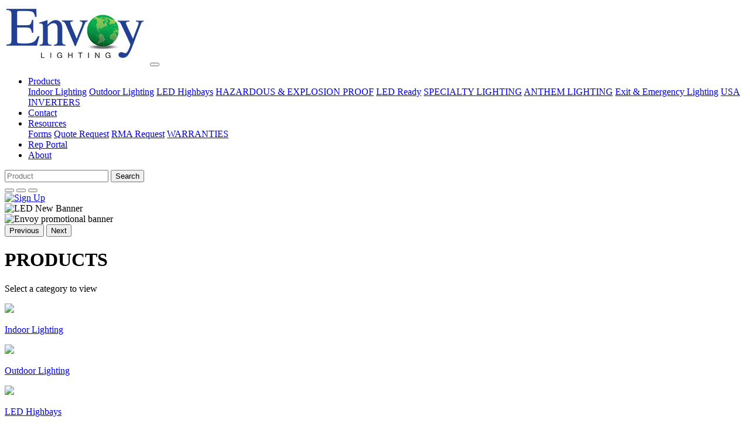

--- FILE ---
content_type: text/html; charset=UTF-8
request_url: https://envoylighting.com/industrial-highbay/?id=3
body_size: 2545
content:

<!DOCTYPE html>
<html lang="en">
    <head>
        <meta charset="utf-8">
        <meta http-equiv="X-UA-Compatible" content="IE=edge">
        <meta name="viewport" content="width=device-width, initial-scale=1, shrink-to-fit=no">
        <meta name="description" content="">
        <meta name="author" content="">
        <title>Envoy Lighting</title>
        <!-- Bootstrap core CSS -->
        <link href="bootstrap/css/bootstrap.min.css?v" rel="stylesheet">
        <!-- Custom styles for this template -->
        <link href="style.css" rel="stylesheet">
        <link href="includes/custom.css?v=17688732334554" rel="stylesheet">

        <link rel="preconnect" href="https://fonts.googleapis.com">
<link rel="preconnect" href="https://fonts.gstatic.com" crossorigin>
<link href="https://fonts.googleapis.com/css2?family=Montserrat:ital,wght@0,100..900;1,100..900&display=swap" rel="stylesheet">

<style>
  .btn-primary {
    color: #fff;
    background-color: #254091;
    border-color: #254091;
}
</style>

    </head>
    <body>
        <div class="container">
       
        
<!-- Google tag (gtag.js) -->
<script async src="https://www.googletagmanager.com/gtag/js?id=G-X67W5C489D"></script>
<script>
  window.dataLayer = window.dataLayer || [];
  function gtag(){dataLayer.push(arguments);}
  gtag('js', new Date());

  gtag('config', 'G-X67W5C489D');
</script>

<nav class="navbar navbar-expand-lg navbar-light bg-white"> 
            <div class="container-fluid"> <a class="navbar-brand" href="https://envoylighting.com/"><img src="https://envoylighting.com//images/Envoy.jpg"></a> 
                <button class="navbar-toggler" type="button" data-bs-toggle="collapse" data-bs-target="#navbarToggler6" aria-controls="" aria-expanded="false" aria-label="Toggle navigation"> <span class="navbar-toggler-icon"></span> 
                </button>                 
                <div class="collapse navbar-collapse" id="navbarToggler6"> 
                    <ul class="navbar-nav me-auto mb-2 mb-lg-0"> 
                        <li class="nav-item dropdown"> 
                            <a class="nav-link dropdown-toggle" href="#" id="navbarDropdownMenuLink7" data-bs-toggle="dropdown" aria-haspopup="true" aria-expanded="false"> 
                                Products</a>  
                            <div class="dropdown-menu" aria-labelledby="navbarDropdownMenuLink7">
                                <a class="dropdown-item" href="https://envoylighting.com/products/index.php?Cat=1">Indoor Lighting</a> 
                                <a class="dropdown-item" href="https://envoylighting.com/products/index.php?Cat=3">Outdoor Lighting</a> 
                                <a class="dropdown-item" href="https://envoylighting.com/products/index.php?Cat=2">LED Highbays</a> 
                                <a class="dropdown-item" href="https://envoylighting.com/products/index.php?Cat=7">HAZARDOUS & EXPLOSION PROOF</a> 
                                <a class="dropdown-item" href="https://envoylighting.com/products/index.php?Cat=4">LED Ready</a> 
                                <a class="dropdown-item" href="https://envoylighting.com/products/index.php?Cat=6">SPECIALTY LIGHTING</a> 
                                <a class="dropdown-item" href="https://envoylighting.com/products/index.php?Cat=8">ANTHEM LIGHTING</a> 
                                <a class="dropdown-item" href="https://envoylighting.com/products/index.php?Cat=5">Exit & Emergency Lighting</a> 
                                <a class="dropdown-item" href="https://envoylighting.com/products/index.php?Cat=9">USA INVERTERS</a> 
                            </div>                            
                        </li>    
                           <li class="nav-item"> <a class="nav-link" href="https://portal.envoylighting.com/contact/">Contact</a> 
                        </li>      
                        <li class="nav-item dropdown"> 
                            <a class="nav-link dropdown-toggle" href="#" id="navbarDropdownMenuLink7" data-bs-toggle="dropdown" aria-haspopup="true" aria-expanded="false"> 
                                Resources</a>  
                            <div class="dropdown-menu" aria-labelledby="navbarDropdownMenuLink7">
                                <a class="dropdown-item" href="https://portal.envoylighting.com/forms/">Forms</a> 
                                <a class="dropdown-item" href="https://portal.envoylighting.com/quote-request/">Quote Request</a> 
                                <a class="dropdown-item" href="https://portal.envoylighting.com/rma-request/">RMA Request</a> 
                                <a class="dropdown-item" href="https://portal.envoylighting.com/warranties/">WARRANTIES</a> 
                            </div>                            
                        </li>     
                                        
                        <li class="nav-item"> <a class="nav-link" href="https://portal.envoylighting.com/rep-portal/">Rep Portal</a> 
                        </li>       
                          <li class="nav-item"> <a class="nav-link" href="https://envoylighting.com//about">About</a> 
                        </li>                  
                                           
                    </ul>                     
                    <form class="d-flex"  method="post" action="https://envoylighting.com/search/index.php"> 
                        <input class="form-control me-2" type="search" name="SearchProduct" id="SearchProduct" placeholder="Product" aria-label="Search"> 
                        <button class="btn btn-outline-success" type="submit">Search</button>                         
                    </form>                     
                </div>                 
            </div>             
        </nav>    </div> 
        <div id="carousel1" class="carousel slide" data-bs-ride="carousel">
          <div class="carousel-indicators">
            <button type="button" data-bs-target="#carousel1" data-bs-slide-to="0" class="active" aria-current="true" aria-label="Slide 1"></button>
            <button type="button" data-bs-target="#carousel1" data-bs-slide-to="1" aria-label="Slide 2"></button>
            <button type="button" data-bs-target="#carousel1" data-bs-slide-to="2" aria-label="Slide 3"></button>
          </div>

          <div class="carousel-inner">

            <div class="carousel-item active" data-bs-interval="10000">
              <a href="https://youtu.be/4dy58T30WzY?si=4HWJZQOc_mnVkgDC" target="newwindow">
              <img src="slider/signuobanner1.jpg" class="d-block w-100" alt="Sign Up">
</a>
            </div>
            <div class="carousel-item" data-bs-interval="10000">
              <img src="slider/LED_NewBanner.jpg" class="d-block w-100" alt="LED New Banner">
            </div>

            <div class="carousel-item" data-bs-interval="2000">
              <img src="slider/Banners_02.07_2-scaled.jpg" class="d-block w-100" alt="Envoy promotional banner">
            </div>

           
          </div>

          <button class="carousel-control-prev" type="button" data-bs-target="#carousel1" data-bs-slide="prev">
            <span class="carousel-control-prev-icon" aria-hidden="true"></span>
            <span class="visually-hidden">Previous</span>
          </button>
          <button class="carousel-control-next" type="button" data-bs-target="#carousel1" data-bs-slide="next">
            <span class="carousel-control-next-icon" aria-hidden="true"></span>
            <span class="visually-hidden">Next</span>
          </button>
        </div>
        <div class="container">
            <div class="row">
                <div class="col-md-12 text-center">
                    <h1 class="ProductHdr">PRODUCTS</h1> 
                    <p>Select a category to view</p> 
                </div>

                


                <div class="col-md-3 text-center"> 
                <a href="products/index.php?Cat=1" class="catLinks">
                    <img src="images/LED_Indoor.jpg" class="img img-fluid">
                    <p>Indoor Lighting</p> 
                    </a>

                </div>

                


                <div class="col-md-3 text-center"> 
                <a href="products/index.php?Cat=3" class="catLinks">
                    <img src="images/MPAL.png" class="img img-fluid">
                    <p>Outdoor Lighting</p> 
                    </a>

                </div>

                


                <div class="col-md-3 text-center"> 
                <a href="products/index.php?Cat=2" class="catLinks">
                    <img src="images/LED_Industrial.jpg" class="img img-fluid">
                    <p>LED Highbays
</p> 
                    </a>

                </div>

                


                <div class="col-md-3 text-center"> 
                <a href="products/index.php?Cat=7" class="catLinks">
                    <img src="images/Hazardous_ProductIcon.jpg
" class="img img-fluid">
                    <p>Hazardous & Explosion Proof
</p> 
                    </a>

                </div>

                


                <div class="col-md-3 text-center"> 
                <a href="products/index.php?Cat=4" class="catLinks">
                    <img src="images/LEDReady.jpg" class="img img-fluid">
                    <p>LED READY</p> 
                    </a>

                </div>

                


                <div class="col-md-3 text-center"> 
                <a href="products/index.php?Cat=6" class="catLinks">
                    <img src="images/E65-1.png
" class="img img-fluid">
                    <p>Specialty Lighting</p> 
                    </a>

                </div>

                


                <div class="col-md-3 text-center"> 
                <a href="products/index.php?Cat=8" class="catLinks">
                    <img src="images/Anthem.jpg
" class="img img-fluid">
                    <p>Spec Grade Line
</p> 
                    </a>

                </div>

                


                <div class="col-md-3 text-center"> 
                <a href="products/index.php?Cat=5" class="catLinks">
                    <img src="images/LifeSafety_ProductIcon.jpg
" class="img img-fluid">
                    <p>Exit & Emergency Lighting</p> 
                    </a>

                </div>

                


                <div class="col-md-3 text-center"> 
                <a href="products/index.php?Cat=9" class="catLinks">
                    <img src="images/USA_Inverters.jpg" class="img img-fluid">
                    <p>Inverters & Battery Packs</p> 
                    </a>

                </div>

                               
            </div>
        </div>
  
        
<div class="ftrLinks">
    <div class="container">
        <div class="row">
            <div class="col-md-6 text-center">

            </div>
            <div class="col-md-6 text-center">
            </div>
        </div>
    </div>
</div>



<footer class="footer">
            <div class="icnFooter container-fluid">
                <div class="row">
                    <div class="col-md-3 text-center">
                        <img src="https://envoylighting.com/images/Quotes_FooterIcon.png"> 
                        <h4>QUOTE REQUEST</h4> 
                        <a href="https://portal.envoylighting.com/quote-request/">click here</a>    
                    </div>
                    <div class="col-md-3 text-center">
                        <img src="https://envoylighting.com/images/Warranty_FooterIcon.png"> 
                        <h4>WARRANTIES</h4> 
                        <a href="https://portal.envoylighting.com/warranties/">click here</a>    
                    </div>
                    <div class="col-md-3 text-center">
                        <img src="https://envoylighting.com/images/Tracking_FooterIcon.png"> 
                        <h4>ORDER TRACKING</h4> 
                        <a href="https://portal.envoylighting.com/ordertracking/">click here</a>    
                    </div>
                    <div class="col-md-3 text-center">
                        <img src="https://envoylighting.com/images/Forms_FooterIcon.png"> 
                        <h4>RMA & CREDIT FORMS</h4> 
                        <a href="https://portal.envoylighting.com/forms/">click here</a>    
                    </div>
                </div>
            </div>
            <div class="footerSectionTwo">
            <div class="container">
                <div class="row">
                    <div class="col-md-4">
                       <a href="https://envoylighting.com"><img src="https://portal.envoylighting.com/wp-content/themes/envoy_lighting/images/EnvoyFooter.jpg"></a>
                    </div>
                    <div class="col-md-4">
                    <p><a class="whiteTxt" href="https://www.google.com/maps/place/Envoy+Lighting/@40.1248345,-74.9807673,17z/data=!3m1!4b1!4m5!3m4!1s0x89c6b361baf402d1:0xd0d526f4b98fed77!8m2!3d40.1248602!4d-74.9789829?hl=fr" target="new window">Four Neshaminy Interplex Drive<br>
Suite 107<br>
Trevose, PA 19053</a><br>
Phone: <a class="whiteTxt" href="tel:215.512.7000">215-512-7000</a><br>
Fax: <a class="whiteTxt" href="tel:267.288.5604">267-288-5604</a></p>
                    </div>
                    <div class="col-md-4">
<p>
<a class="whiteTxt" href="/about/">ABOUT</a><br/>
<a  class="whiteTxt" href="/contact">CONTACT</a><br/>
<a class="whiteTxt" href="https://portal.envoylighting.com//rep-portal/">REP PORTAL</a><br/>
<a class="whiteTxt" href="https://portal.envoylighting.com/quote-request/">QUOTE REQUEST</a><br/>
</p>


</div>
                </div>
            </div>
            </div>
        </footer>


        <!-- Bootstrap core JavaScript
    ================================================== -->
        <!-- Placed at the end of the document so the pages load faster -->
        <script src="assets/js/popper.min.js"></script>
        <script src="bootstrap/js/bootstrap.min.js"></script>
    </body>
</html>


--- FILE ---
content_type: text/html; charset=UTF-8
request_url: https://envoylighting.com/industrial-highbay/assets/js/popper.min.js
body_size: 2525
content:

<!DOCTYPE html>
<html lang="en">
    <head>
        <meta charset="utf-8">
        <meta http-equiv="X-UA-Compatible" content="IE=edge">
        <meta name="viewport" content="width=device-width, initial-scale=1, shrink-to-fit=no">
        <meta name="description" content="">
        <meta name="author" content="">
        <title>Envoy Lighting</title>
        <!-- Bootstrap core CSS -->
        <link href="bootstrap/css/bootstrap.min.css?v" rel="stylesheet">
        <!-- Custom styles for this template -->
        <link href="style.css" rel="stylesheet">
        <link href="includes/custom.css?v=17688732334554" rel="stylesheet">

        <link rel="preconnect" href="https://fonts.googleapis.com">
<link rel="preconnect" href="https://fonts.gstatic.com" crossorigin>
<link href="https://fonts.googleapis.com/css2?family=Montserrat:ital,wght@0,100..900;1,100..900&display=swap" rel="stylesheet">

<style>
  .btn-primary {
    color: #fff;
    background-color: #254091;
    border-color: #254091;
}
</style>

    </head>
    <body>
        <div class="container">
       
        
<!-- Google tag (gtag.js) -->
<script async src="https://www.googletagmanager.com/gtag/js?id=G-X67W5C489D"></script>
<script>
  window.dataLayer = window.dataLayer || [];
  function gtag(){dataLayer.push(arguments);}
  gtag('js', new Date());

  gtag('config', 'G-X67W5C489D');
</script>

<nav class="navbar navbar-expand-lg navbar-light bg-white"> 
            <div class="container-fluid"> <a class="navbar-brand" href="https://envoylighting.com/"><img src="https://envoylighting.com//images/Envoy.jpg"></a> 
                <button class="navbar-toggler" type="button" data-bs-toggle="collapse" data-bs-target="#navbarToggler6" aria-controls="" aria-expanded="false" aria-label="Toggle navigation"> <span class="navbar-toggler-icon"></span> 
                </button>                 
                <div class="collapse navbar-collapse" id="navbarToggler6"> 
                    <ul class="navbar-nav me-auto mb-2 mb-lg-0"> 
                        <li class="nav-item dropdown"> 
                            <a class="nav-link dropdown-toggle" href="#" id="navbarDropdownMenuLink7" data-bs-toggle="dropdown" aria-haspopup="true" aria-expanded="false"> 
                                Products</a>  
                            <div class="dropdown-menu" aria-labelledby="navbarDropdownMenuLink7">
                                <a class="dropdown-item" href="https://envoylighting.com/products/index.php?Cat=1">Indoor Lighting</a> 
                                <a class="dropdown-item" href="https://envoylighting.com/products/index.php?Cat=3">Outdoor Lighting</a> 
                                <a class="dropdown-item" href="https://envoylighting.com/products/index.php?Cat=2">LED Highbays</a> 
                                <a class="dropdown-item" href="https://envoylighting.com/products/index.php?Cat=7">HAZARDOUS & EXPLOSION PROOF</a> 
                                <a class="dropdown-item" href="https://envoylighting.com/products/index.php?Cat=4">LED Ready</a> 
                                <a class="dropdown-item" href="https://envoylighting.com/products/index.php?Cat=6">SPECIALTY LIGHTING</a> 
                                <a class="dropdown-item" href="https://envoylighting.com/products/index.php?Cat=8">ANTHEM LIGHTING</a> 
                                <a class="dropdown-item" href="https://envoylighting.com/products/index.php?Cat=5">Exit & Emergency Lighting</a> 
                                <a class="dropdown-item" href="https://envoylighting.com/products/index.php?Cat=9">USA INVERTERS</a> 
                            </div>                            
                        </li>    
                           <li class="nav-item"> <a class="nav-link" href="https://portal.envoylighting.com/contact/">Contact</a> 
                        </li>      
                        <li class="nav-item dropdown"> 
                            <a class="nav-link dropdown-toggle" href="#" id="navbarDropdownMenuLink7" data-bs-toggle="dropdown" aria-haspopup="true" aria-expanded="false"> 
                                Resources</a>  
                            <div class="dropdown-menu" aria-labelledby="navbarDropdownMenuLink7">
                                <a class="dropdown-item" href="https://portal.envoylighting.com/forms/">Forms</a> 
                                <a class="dropdown-item" href="https://portal.envoylighting.com/quote-request/">Quote Request</a> 
                                <a class="dropdown-item" href="https://portal.envoylighting.com/rma-request/">RMA Request</a> 
                                <a class="dropdown-item" href="https://portal.envoylighting.com/warranties/">WARRANTIES</a> 
                            </div>                            
                        </li>     
                                        
                        <li class="nav-item"> <a class="nav-link" href="https://portal.envoylighting.com/rep-portal/">Rep Portal</a> 
                        </li>       
                          <li class="nav-item"> <a class="nav-link" href="https://envoylighting.com//about">About</a> 
                        </li>                  
                                           
                    </ul>                     
                    <form class="d-flex"  method="post" action="https://envoylighting.com/search/index.php"> 
                        <input class="form-control me-2" type="search" name="SearchProduct" id="SearchProduct" placeholder="Product" aria-label="Search"> 
                        <button class="btn btn-outline-success" type="submit">Search</button>                         
                    </form>                     
                </div>                 
            </div>             
        </nav>    </div> 
        <div id="carousel1" class="carousel slide" data-bs-ride="carousel">
          <div class="carousel-indicators">
            <button type="button" data-bs-target="#carousel1" data-bs-slide-to="0" class="active" aria-current="true" aria-label="Slide 1"></button>
            <button type="button" data-bs-target="#carousel1" data-bs-slide-to="1" aria-label="Slide 2"></button>
            <button type="button" data-bs-target="#carousel1" data-bs-slide-to="2" aria-label="Slide 3"></button>
          </div>

          <div class="carousel-inner">

            <div class="carousel-item active" data-bs-interval="10000">
              <a href="https://youtu.be/4dy58T30WzY?si=4HWJZQOc_mnVkgDC" target="newwindow">
              <img src="slider/signuobanner1.jpg" class="d-block w-100" alt="Sign Up">
</a>
            </div>
            <div class="carousel-item" data-bs-interval="10000">
              <img src="slider/LED_NewBanner.jpg" class="d-block w-100" alt="LED New Banner">
            </div>

            <div class="carousel-item" data-bs-interval="2000">
              <img src="slider/Banners_02.07_2-scaled.jpg" class="d-block w-100" alt="Envoy promotional banner">
            </div>

           
          </div>

          <button class="carousel-control-prev" type="button" data-bs-target="#carousel1" data-bs-slide="prev">
            <span class="carousel-control-prev-icon" aria-hidden="true"></span>
            <span class="visually-hidden">Previous</span>
          </button>
          <button class="carousel-control-next" type="button" data-bs-target="#carousel1" data-bs-slide="next">
            <span class="carousel-control-next-icon" aria-hidden="true"></span>
            <span class="visually-hidden">Next</span>
          </button>
        </div>
        <div class="container">
            <div class="row">
                <div class="col-md-12 text-center">
                    <h1 class="ProductHdr">PRODUCTS</h1> 
                    <p>Select a category to view</p> 
                </div>

                


                <div class="col-md-3 text-center"> 
                <a href="products/index.php?Cat=1" class="catLinks">
                    <img src="images/LED_Indoor.jpg" class="img img-fluid">
                    <p>Indoor Lighting</p> 
                    </a>

                </div>

                


                <div class="col-md-3 text-center"> 
                <a href="products/index.php?Cat=3" class="catLinks">
                    <img src="images/MPAL.png" class="img img-fluid">
                    <p>Outdoor Lighting</p> 
                    </a>

                </div>

                


                <div class="col-md-3 text-center"> 
                <a href="products/index.php?Cat=2" class="catLinks">
                    <img src="images/LED_Industrial.jpg" class="img img-fluid">
                    <p>LED Highbays
</p> 
                    </a>

                </div>

                


                <div class="col-md-3 text-center"> 
                <a href="products/index.php?Cat=7" class="catLinks">
                    <img src="images/Hazardous_ProductIcon.jpg
" class="img img-fluid">
                    <p>Hazardous & Explosion Proof
</p> 
                    </a>

                </div>

                


                <div class="col-md-3 text-center"> 
                <a href="products/index.php?Cat=4" class="catLinks">
                    <img src="images/LEDReady.jpg" class="img img-fluid">
                    <p>LED READY</p> 
                    </a>

                </div>

                


                <div class="col-md-3 text-center"> 
                <a href="products/index.php?Cat=6" class="catLinks">
                    <img src="images/E65-1.png
" class="img img-fluid">
                    <p>Specialty Lighting</p> 
                    </a>

                </div>

                


                <div class="col-md-3 text-center"> 
                <a href="products/index.php?Cat=8" class="catLinks">
                    <img src="images/Anthem.jpg
" class="img img-fluid">
                    <p>Spec Grade Line
</p> 
                    </a>

                </div>

                


                <div class="col-md-3 text-center"> 
                <a href="products/index.php?Cat=5" class="catLinks">
                    <img src="images/LifeSafety_ProductIcon.jpg
" class="img img-fluid">
                    <p>Exit & Emergency Lighting</p> 
                    </a>

                </div>

                


                <div class="col-md-3 text-center"> 
                <a href="products/index.php?Cat=9" class="catLinks">
                    <img src="images/USA_Inverters.jpg" class="img img-fluid">
                    <p>Inverters & Battery Packs</p> 
                    </a>

                </div>

                               
            </div>
        </div>
  
        
<div class="ftrLinks">
    <div class="container">
        <div class="row">
            <div class="col-md-6 text-center">

            </div>
            <div class="col-md-6 text-center">
            </div>
        </div>
    </div>
</div>



<footer class="footer">
            <div class="icnFooter container-fluid">
                <div class="row">
                    <div class="col-md-3 text-center">
                        <img src="https://envoylighting.com/images/Quotes_FooterIcon.png"> 
                        <h4>QUOTE REQUEST</h4> 
                        <a href="https://portal.envoylighting.com/quote-request/">click here</a>    
                    </div>
                    <div class="col-md-3 text-center">
                        <img src="https://envoylighting.com/images/Warranty_FooterIcon.png"> 
                        <h4>WARRANTIES</h4> 
                        <a href="https://portal.envoylighting.com/warranties/">click here</a>    
                    </div>
                    <div class="col-md-3 text-center">
                        <img src="https://envoylighting.com/images/Tracking_FooterIcon.png"> 
                        <h4>ORDER TRACKING</h4> 
                        <a href="https://portal.envoylighting.com/ordertracking/">click here</a>    
                    </div>
                    <div class="col-md-3 text-center">
                        <img src="https://envoylighting.com/images/Forms_FooterIcon.png"> 
                        <h4>RMA & CREDIT FORMS</h4> 
                        <a href="https://portal.envoylighting.com/forms/">click here</a>    
                    </div>
                </div>
            </div>
            <div class="footerSectionTwo">
            <div class="container">
                <div class="row">
                    <div class="col-md-4">
                       <a href="https://envoylighting.com"><img src="https://portal.envoylighting.com/wp-content/themes/envoy_lighting/images/EnvoyFooter.jpg"></a>
                    </div>
                    <div class="col-md-4">
                    <p><a class="whiteTxt" href="https://www.google.com/maps/place/Envoy+Lighting/@40.1248345,-74.9807673,17z/data=!3m1!4b1!4m5!3m4!1s0x89c6b361baf402d1:0xd0d526f4b98fed77!8m2!3d40.1248602!4d-74.9789829?hl=fr" target="new window">Four Neshaminy Interplex Drive<br>
Suite 107<br>
Trevose, PA 19053</a><br>
Phone: <a class="whiteTxt" href="tel:215.512.7000">215-512-7000</a><br>
Fax: <a class="whiteTxt" href="tel:267.288.5604">267-288-5604</a></p>
                    </div>
                    <div class="col-md-4">
<p>
<a class="whiteTxt" href="/about/">ABOUT</a><br/>
<a  class="whiteTxt" href="/contact">CONTACT</a><br/>
<a class="whiteTxt" href="https://portal.envoylighting.com//rep-portal/">REP PORTAL</a><br/>
<a class="whiteTxt" href="https://portal.envoylighting.com/quote-request/">QUOTE REQUEST</a><br/>
</p>


</div>
                </div>
            </div>
            </div>
        </footer>


        <!-- Bootstrap core JavaScript
    ================================================== -->
        <!-- Placed at the end of the document so the pages load faster -->
        <script src="assets/js/popper.min.js"></script>
        <script src="bootstrap/js/bootstrap.min.js"></script>
    </body>
</html>


--- FILE ---
content_type: text/html; charset=UTF-8
request_url: https://envoylighting.com/industrial-highbay/bootstrap/js/bootstrap.min.js
body_size: 2525
content:

<!DOCTYPE html>
<html lang="en">
    <head>
        <meta charset="utf-8">
        <meta http-equiv="X-UA-Compatible" content="IE=edge">
        <meta name="viewport" content="width=device-width, initial-scale=1, shrink-to-fit=no">
        <meta name="description" content="">
        <meta name="author" content="">
        <title>Envoy Lighting</title>
        <!-- Bootstrap core CSS -->
        <link href="bootstrap/css/bootstrap.min.css?v" rel="stylesheet">
        <!-- Custom styles for this template -->
        <link href="style.css" rel="stylesheet">
        <link href="includes/custom.css?v=17688732334554" rel="stylesheet">

        <link rel="preconnect" href="https://fonts.googleapis.com">
<link rel="preconnect" href="https://fonts.gstatic.com" crossorigin>
<link href="https://fonts.googleapis.com/css2?family=Montserrat:ital,wght@0,100..900;1,100..900&display=swap" rel="stylesheet">

<style>
  .btn-primary {
    color: #fff;
    background-color: #254091;
    border-color: #254091;
}
</style>

    </head>
    <body>
        <div class="container">
       
        
<!-- Google tag (gtag.js) -->
<script async src="https://www.googletagmanager.com/gtag/js?id=G-X67W5C489D"></script>
<script>
  window.dataLayer = window.dataLayer || [];
  function gtag(){dataLayer.push(arguments);}
  gtag('js', new Date());

  gtag('config', 'G-X67W5C489D');
</script>

<nav class="navbar navbar-expand-lg navbar-light bg-white"> 
            <div class="container-fluid"> <a class="navbar-brand" href="https://envoylighting.com/"><img src="https://envoylighting.com//images/Envoy.jpg"></a> 
                <button class="navbar-toggler" type="button" data-bs-toggle="collapse" data-bs-target="#navbarToggler6" aria-controls="" aria-expanded="false" aria-label="Toggle navigation"> <span class="navbar-toggler-icon"></span> 
                </button>                 
                <div class="collapse navbar-collapse" id="navbarToggler6"> 
                    <ul class="navbar-nav me-auto mb-2 mb-lg-0"> 
                        <li class="nav-item dropdown"> 
                            <a class="nav-link dropdown-toggle" href="#" id="navbarDropdownMenuLink7" data-bs-toggle="dropdown" aria-haspopup="true" aria-expanded="false"> 
                                Products</a>  
                            <div class="dropdown-menu" aria-labelledby="navbarDropdownMenuLink7">
                                <a class="dropdown-item" href="https://envoylighting.com/products/index.php?Cat=1">Indoor Lighting</a> 
                                <a class="dropdown-item" href="https://envoylighting.com/products/index.php?Cat=3">Outdoor Lighting</a> 
                                <a class="dropdown-item" href="https://envoylighting.com/products/index.php?Cat=2">LED Highbays</a> 
                                <a class="dropdown-item" href="https://envoylighting.com/products/index.php?Cat=7">HAZARDOUS & EXPLOSION PROOF</a> 
                                <a class="dropdown-item" href="https://envoylighting.com/products/index.php?Cat=4">LED Ready</a> 
                                <a class="dropdown-item" href="https://envoylighting.com/products/index.php?Cat=6">SPECIALTY LIGHTING</a> 
                                <a class="dropdown-item" href="https://envoylighting.com/products/index.php?Cat=8">ANTHEM LIGHTING</a> 
                                <a class="dropdown-item" href="https://envoylighting.com/products/index.php?Cat=5">Exit & Emergency Lighting</a> 
                                <a class="dropdown-item" href="https://envoylighting.com/products/index.php?Cat=9">USA INVERTERS</a> 
                            </div>                            
                        </li>    
                           <li class="nav-item"> <a class="nav-link" href="https://portal.envoylighting.com/contact/">Contact</a> 
                        </li>      
                        <li class="nav-item dropdown"> 
                            <a class="nav-link dropdown-toggle" href="#" id="navbarDropdownMenuLink7" data-bs-toggle="dropdown" aria-haspopup="true" aria-expanded="false"> 
                                Resources</a>  
                            <div class="dropdown-menu" aria-labelledby="navbarDropdownMenuLink7">
                                <a class="dropdown-item" href="https://portal.envoylighting.com/forms/">Forms</a> 
                                <a class="dropdown-item" href="https://portal.envoylighting.com/quote-request/">Quote Request</a> 
                                <a class="dropdown-item" href="https://portal.envoylighting.com/rma-request/">RMA Request</a> 
                                <a class="dropdown-item" href="https://portal.envoylighting.com/warranties/">WARRANTIES</a> 
                            </div>                            
                        </li>     
                                        
                        <li class="nav-item"> <a class="nav-link" href="https://portal.envoylighting.com/rep-portal/">Rep Portal</a> 
                        </li>       
                          <li class="nav-item"> <a class="nav-link" href="https://envoylighting.com//about">About</a> 
                        </li>                  
                                           
                    </ul>                     
                    <form class="d-flex"  method="post" action="https://envoylighting.com/search/index.php"> 
                        <input class="form-control me-2" type="search" name="SearchProduct" id="SearchProduct" placeholder="Product" aria-label="Search"> 
                        <button class="btn btn-outline-success" type="submit">Search</button>                         
                    </form>                     
                </div>                 
            </div>             
        </nav>    </div> 
        <div id="carousel1" class="carousel slide" data-bs-ride="carousel">
          <div class="carousel-indicators">
            <button type="button" data-bs-target="#carousel1" data-bs-slide-to="0" class="active" aria-current="true" aria-label="Slide 1"></button>
            <button type="button" data-bs-target="#carousel1" data-bs-slide-to="1" aria-label="Slide 2"></button>
            <button type="button" data-bs-target="#carousel1" data-bs-slide-to="2" aria-label="Slide 3"></button>
          </div>

          <div class="carousel-inner">

            <div class="carousel-item active" data-bs-interval="10000">
              <a href="https://youtu.be/4dy58T30WzY?si=4HWJZQOc_mnVkgDC" target="newwindow">
              <img src="slider/signuobanner1.jpg" class="d-block w-100" alt="Sign Up">
</a>
            </div>
            <div class="carousel-item" data-bs-interval="10000">
              <img src="slider/LED_NewBanner.jpg" class="d-block w-100" alt="LED New Banner">
            </div>

            <div class="carousel-item" data-bs-interval="2000">
              <img src="slider/Banners_02.07_2-scaled.jpg" class="d-block w-100" alt="Envoy promotional banner">
            </div>

           
          </div>

          <button class="carousel-control-prev" type="button" data-bs-target="#carousel1" data-bs-slide="prev">
            <span class="carousel-control-prev-icon" aria-hidden="true"></span>
            <span class="visually-hidden">Previous</span>
          </button>
          <button class="carousel-control-next" type="button" data-bs-target="#carousel1" data-bs-slide="next">
            <span class="carousel-control-next-icon" aria-hidden="true"></span>
            <span class="visually-hidden">Next</span>
          </button>
        </div>
        <div class="container">
            <div class="row">
                <div class="col-md-12 text-center">
                    <h1 class="ProductHdr">PRODUCTS</h1> 
                    <p>Select a category to view</p> 
                </div>

                


                <div class="col-md-3 text-center"> 
                <a href="products/index.php?Cat=1" class="catLinks">
                    <img src="images/LED_Indoor.jpg" class="img img-fluid">
                    <p>Indoor Lighting</p> 
                    </a>

                </div>

                


                <div class="col-md-3 text-center"> 
                <a href="products/index.php?Cat=3" class="catLinks">
                    <img src="images/MPAL.png" class="img img-fluid">
                    <p>Outdoor Lighting</p> 
                    </a>

                </div>

                


                <div class="col-md-3 text-center"> 
                <a href="products/index.php?Cat=2" class="catLinks">
                    <img src="images/LED_Industrial.jpg" class="img img-fluid">
                    <p>LED Highbays
</p> 
                    </a>

                </div>

                


                <div class="col-md-3 text-center"> 
                <a href="products/index.php?Cat=7" class="catLinks">
                    <img src="images/Hazardous_ProductIcon.jpg
" class="img img-fluid">
                    <p>Hazardous & Explosion Proof
</p> 
                    </a>

                </div>

                


                <div class="col-md-3 text-center"> 
                <a href="products/index.php?Cat=4" class="catLinks">
                    <img src="images/LEDReady.jpg" class="img img-fluid">
                    <p>LED READY</p> 
                    </a>

                </div>

                


                <div class="col-md-3 text-center"> 
                <a href="products/index.php?Cat=6" class="catLinks">
                    <img src="images/E65-1.png
" class="img img-fluid">
                    <p>Specialty Lighting</p> 
                    </a>

                </div>

                


                <div class="col-md-3 text-center"> 
                <a href="products/index.php?Cat=8" class="catLinks">
                    <img src="images/Anthem.jpg
" class="img img-fluid">
                    <p>Spec Grade Line
</p> 
                    </a>

                </div>

                


                <div class="col-md-3 text-center"> 
                <a href="products/index.php?Cat=5" class="catLinks">
                    <img src="images/LifeSafety_ProductIcon.jpg
" class="img img-fluid">
                    <p>Exit & Emergency Lighting</p> 
                    </a>

                </div>

                


                <div class="col-md-3 text-center"> 
                <a href="products/index.php?Cat=9" class="catLinks">
                    <img src="images/USA_Inverters.jpg" class="img img-fluid">
                    <p>Inverters & Battery Packs</p> 
                    </a>

                </div>

                               
            </div>
        </div>
  
        
<div class="ftrLinks">
    <div class="container">
        <div class="row">
            <div class="col-md-6 text-center">

            </div>
            <div class="col-md-6 text-center">
            </div>
        </div>
    </div>
</div>



<footer class="footer">
            <div class="icnFooter container-fluid">
                <div class="row">
                    <div class="col-md-3 text-center">
                        <img src="https://envoylighting.com/images/Quotes_FooterIcon.png"> 
                        <h4>QUOTE REQUEST</h4> 
                        <a href="https://portal.envoylighting.com/quote-request/">click here</a>    
                    </div>
                    <div class="col-md-3 text-center">
                        <img src="https://envoylighting.com/images/Warranty_FooterIcon.png"> 
                        <h4>WARRANTIES</h4> 
                        <a href="https://portal.envoylighting.com/warranties/">click here</a>    
                    </div>
                    <div class="col-md-3 text-center">
                        <img src="https://envoylighting.com/images/Tracking_FooterIcon.png"> 
                        <h4>ORDER TRACKING</h4> 
                        <a href="https://portal.envoylighting.com/ordertracking/">click here</a>    
                    </div>
                    <div class="col-md-3 text-center">
                        <img src="https://envoylighting.com/images/Forms_FooterIcon.png"> 
                        <h4>RMA & CREDIT FORMS</h4> 
                        <a href="https://portal.envoylighting.com/forms/">click here</a>    
                    </div>
                </div>
            </div>
            <div class="footerSectionTwo">
            <div class="container">
                <div class="row">
                    <div class="col-md-4">
                       <a href="https://envoylighting.com"><img src="https://portal.envoylighting.com/wp-content/themes/envoy_lighting/images/EnvoyFooter.jpg"></a>
                    </div>
                    <div class="col-md-4">
                    <p><a class="whiteTxt" href="https://www.google.com/maps/place/Envoy+Lighting/@40.1248345,-74.9807673,17z/data=!3m1!4b1!4m5!3m4!1s0x89c6b361baf402d1:0xd0d526f4b98fed77!8m2!3d40.1248602!4d-74.9789829?hl=fr" target="new window">Four Neshaminy Interplex Drive<br>
Suite 107<br>
Trevose, PA 19053</a><br>
Phone: <a class="whiteTxt" href="tel:215.512.7000">215-512-7000</a><br>
Fax: <a class="whiteTxt" href="tel:267.288.5604">267-288-5604</a></p>
                    </div>
                    <div class="col-md-4">
<p>
<a class="whiteTxt" href="/about/">ABOUT</a><br/>
<a  class="whiteTxt" href="/contact">CONTACT</a><br/>
<a class="whiteTxt" href="https://portal.envoylighting.com//rep-portal/">REP PORTAL</a><br/>
<a class="whiteTxt" href="https://portal.envoylighting.com/quote-request/">QUOTE REQUEST</a><br/>
</p>


</div>
                </div>
            </div>
            </div>
        </footer>


        <!-- Bootstrap core JavaScript
    ================================================== -->
        <!-- Placed at the end of the document so the pages load faster -->
        <script src="assets/js/popper.min.js"></script>
        <script src="bootstrap/js/bootstrap.min.js"></script>
    </body>
</html>
